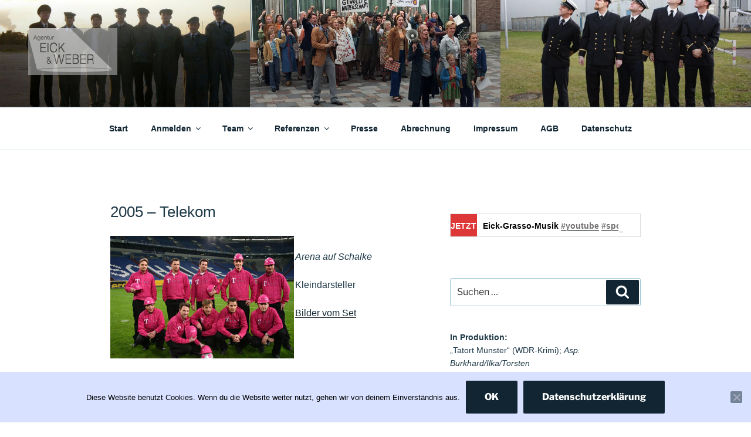

--- FILE ---
content_type: text/css
request_url: https://www.agentur-eick-weber.de/wp-content/themes/twentyseventeen_eick/style.css?ver=6.9
body_size: 114
content:
/*
 Theme Name:   TwentySeventeen_Eick
 Description:  Eick Child-Theme
 Author:       Benedikt Schickentanz
 Author URI:   https://www.dortmunder-it.de
 Template:     twentyseventeen
 Version:      1.0
 Text Domain:  twentyseventeen-child
*/

.site-info, .entry-meta, .page-header {display:none;}

--- FILE ---
content_type: text/css
request_url: https://www.agentur-eick-weber.de/wp-content/themes/twentyseventeen_eick/style.css?ver=20251202
body_size: 114
content:
/*
 Theme Name:   TwentySeventeen_Eick
 Description:  Eick Child-Theme
 Author:       Benedikt Schickentanz
 Author URI:   https://www.dortmunder-it.de
 Template:     twentyseventeen
 Version:      1.0
 Text Domain:  twentyseventeen-child
*/

.site-info, .entry-meta, .page-header {display:none;}